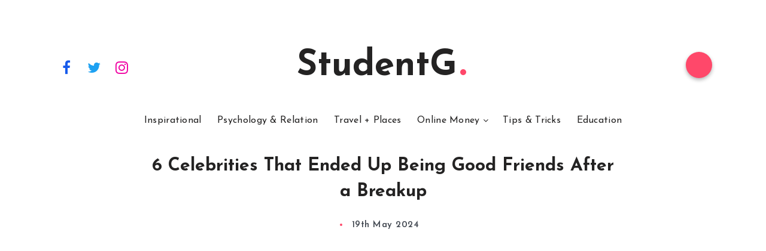

--- FILE ---
content_type: text/html; charset=utf-8
request_url: https://www.google.com/recaptcha/api2/aframe
body_size: 268
content:
<!DOCTYPE HTML><html><head><meta http-equiv="content-type" content="text/html; charset=UTF-8"></head><body><script nonce="vlTr1OVg901K_Tpf8L4wzw">/** Anti-fraud and anti-abuse applications only. See google.com/recaptcha */ try{var clients={'sodar':'https://pagead2.googlesyndication.com/pagead/sodar?'};window.addEventListener("message",function(a){try{if(a.source===window.parent){var b=JSON.parse(a.data);var c=clients[b['id']];if(c){var d=document.createElement('img');d.src=c+b['params']+'&rc='+(localStorage.getItem("rc::a")?sessionStorage.getItem("rc::b"):"");window.document.body.appendChild(d);sessionStorage.setItem("rc::e",parseInt(sessionStorage.getItem("rc::e")||0)+1);localStorage.setItem("rc::h",'1768753231576');}}}catch(b){}});window.parent.postMessage("_grecaptcha_ready", "*");}catch(b){}</script></body></html>